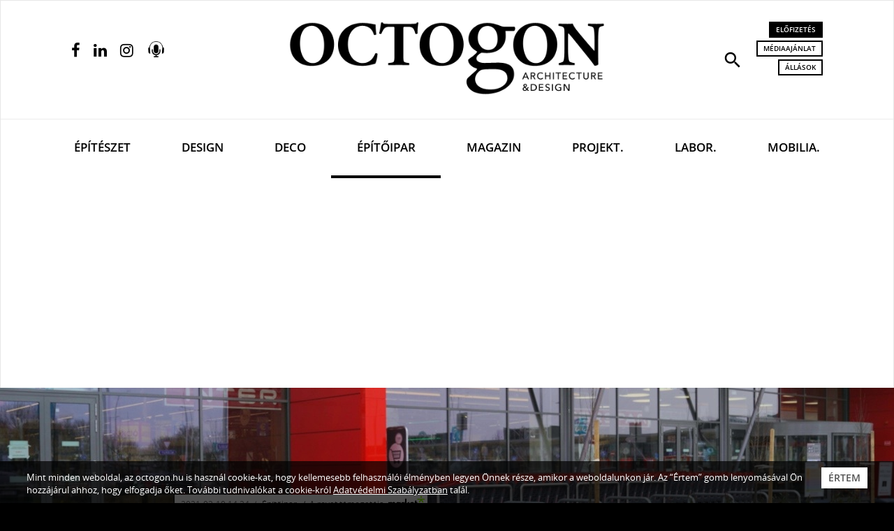

--- FILE ---
content_type: text/html; charset=UTF-8
request_url: https://www.octogon.hu/epitoipar/megnyitja-kapuit-a-kaposvari-bevasarlokozpont/
body_size: 59209
content:
<!DOCTYPE html>
<html lang="hu">
<head><meta charset="utf-8">
<meta http-equiv="X-UA-Compatible" content="IE=edge">
<meta name="viewport" content="width=device-width, initial-scale=1, user-scalable=no">

<title>Kilenc hónap alatt készült el a kaposvári bevásárlóközpont</title>

<meta name="description" content="Megnyitja kapuit a kaposvári bevásárlóközpont">
<meta name="keywords" content="interspar, Market Építő Zrt., építészet, beruházás, Kaposvár, octogon" />
<link rel="canonical" href="https://www.octogon.hu/epitoipar/megnyitja-kapuit-a-kaposvari-bevasarlokozpont/">

<!-- Facebook & Pinterest opengraph meta -->
<meta property="fb:app_id" content="2198530883723428">
<meta property="og:title" content="Kilenc hónap alatt készült el a kaposvári bevásárlóközpont">
<meta property="og:url" content="https://www.octogon.hu/epitoipar/megnyitja-kapuit-a-kaposvari-bevasarlokozpont/">
<meta property="og:site_name" content="Octogon">
<meta property="og:type" content="article">
<meta property="og:image" content="https://www.octogon.hu/files/29/mp205912-2.jpeg">
<meta property="og:description" content="Megnyitja kapuit a kaposvári bevásárlóközpont">

<!-- Twitter meta -->
<meta name="twitter:card" content="summary">
<meta name="twitter:site" content="@octogon">
<meta name="twitter:title" content="Kilenc hónap alatt készült el a kaposvári bevásárlóközpont">
<meta name="twitter:image" content="https://www.octogon.hu/files/29/mp205912-2.jpeg">
<meta name="twitter:description" content="Megnyitja kapuit a kaposvári bevásárlóközpont">

<!-- Fav and touch icons -->
<link rel="shortcut icon" href="/theme-20221/img/ico/favicon.ico" type="image/x-icon">
<link rel="icon" href="/theme-20221/img/ico/favicon.ico" type="image/x-icon">
<link rel="apple-touch-icon" sizes="57x57" href="/theme-20221/img/ico/apple-icon-57x57.png">
<link rel="apple-touch-icon" sizes="60x60" href="/theme-20221/img/ico/apple-icon-60x60.png">
<link rel="apple-touch-icon" sizes="72x72" href="/theme-20221/img/ico/apple-icon-72x72.png">
<link rel="apple-touch-icon" sizes="76x76" href="/theme-20221/img/ico/apple-icon-76x76.png">
<link rel="apple-touch-icon" sizes="114x114" href="/theme-20221/img/ico/apple-icon-114x114.png">
<link rel="apple-touch-icon" sizes="120x120" href="/theme-20221/img/ico/apple-icon-120x120.png">
<link rel="apple-touch-icon" sizes="144x144" href="/theme-20221/img/ico/apple-icon-144x144.png">
<link rel="apple-touch-icon" sizes="152x152" href="/theme-20221/img/ico/apple-icon-152x152.png">
<link rel="apple-touch-icon" sizes="180x180" href="/theme-20221/img/ico/apple-icon-180x180.png">
<link rel="icon" type="image/png" sizes="192x192"  href="/theme-20221/img/ico/android-icon-192x192.png">
<link rel="icon" type="image/png" sizes="32x32" href="/theme-20221/img/ico/favicon-32x32.png">
<link rel="icon" type="image/png" sizes="96x96" href="/theme-20221/img/ico/favicon-96x96.png">
<link rel="icon" type="image/png" sizes="16x16" href="/theme-20221/img/ico/favicon-16x16.png">
<link rel="manifest" href="/theme-20221/img/ico/manifest.json">
<meta name="msapplication-TileImage" content="img/ico/ms-icon-144x144.png">
<meta name="msapplication-config" content="img/ico/browserconfig.xml">
<meta name="msapplication-navbutton-color" content="#ffffff">
<meta name="msapplication-TileColor" content="#ffffff">
<meta name="theme-color" content="#ffffff">

<!-- robots -->
<meta name="robots" content="index,follow" />

<!-- For iOS -->
<meta name="application-name" content="Octogon">
<meta name="apple-mobile-web-app-capable" content="yes">
<meta name="apple-mobile-web-app-status-bar-style" content="black-translucent">

<!-- Bootstrap 3.3.7 styles -->
<link rel="stylesheet" type="text/css" href="/theme-20221/css/bootstrap.min.css" media="all">

<!-- Plugin styles -->
<link rel="stylesheet" type="text/css" href="/theme-20221/css/plugins-pack.min.css" media="all">
<link rel="stylesheet" type="text/css" href="/theme-20221/js/jquery/jssocials-1.0.0/jssocials.css?v1.0" media="all">
<link rel="stylesheet" type="text/css" href="/theme-20221/js/jquery/jssocials-1.0.0/jssocials-theme-flat.css?v1.0" media="all">
<link rel="stylesheet" type="text/css" href="https://fonts.googleapis.com/icon?family=Material+Icons" media="all">
<link rel="stylesheet" type="text/css" href="/theme-20221/slick/slick.css"/>
<!-- <link rel="stylesheet" type="text/css" href="/theme-20221/slick/slick-theme.css"/> -->

<!-- Master styles -->
<link rel="stylesheet" type="text/css" href="/theme-20221/css/style.css?update=363" media="all">

<!-- Core JS -->
<script type="text/javascript" src="/theme-20221/js/jquery/jquery-3.2.1.min.js"></script>

<!-- HTML5 shim and Respond.js for IE8 support of HTML5 elements and media queries -->
<!--[if lt IE 9]>
    <script type="text/javascript" src="https://oss.maxcdn.com/html5shiv/3.7.2/html5shiv.min.js"></script>
    <script type="text/javascript" src="https://oss.maxcdn.com/respond/1.4.2/respond.min.js"></script>
<![endif]-->

<!-- Recaptcha -->
<script src="https://www.google.com/recaptcha/api.js?hl=hu" async defer></script>
<!-- Google Maps -->
<script src="https://maps.googleapis.com/maps/api/js?key=AIzaSyAKHJgHiBclR1jFd6_5vwIJS8IbvK82uLc" async defer></script>

<script async src="https://pagead2.googlesyndication.com/pagead/js/adsbygoogle.js?client=ca-pub-4991462272830374"
     crossorigin="anonymous"></script>


<script type="text/JavaScript">
<!--
var site={
protocol: 'https://',
host: 'www.octogon.hu',
url: '/epitoipar/megnyitja-kapuit-a-kaposvari-bevasarlokozpont/',
base_url: '/',
base_script_url: '/',
theme: 'theme-20221',
theme_url: '/theme-20221/',
page: 'epitoipar',
subpage: '',
floatpage: '',
contentpage: '',
default_page: 'fooldal',
device_type: 'computer',
v: '',
view: '',
lang: 'hu',
};
-->
</script>
<!-- <script async src="//pagead2.googlesyndication.com/pagead/js/adsbygoogle.js"></script>
<script>
  (adsbygoogle = window.adsbygoogle || []).push({
    google_ad_client: "ca-pub-7328092675585652",
    enable_page_level_ads: true
  });
</script> -->

<!-- Hotjar Tracking Code for https://www.octogon.hu/ -->
<script>
    (function(h,o,t,j,a,r){
        h.hj=h.hj||function(){(h.hj.q=h.hj.q||[]).push(arguments)};
        h._hjSettings={hjid:1180865,hjsv:6};
        a=o.getElementsByTagName('head')[0];
        r=o.createElement('script');r.async=1;
        r.src=t+h._hjSettings.hjid+j+h._hjSettings.hjsv;
        a.appendChild(r);
    })(window,document,'https://static.hotjar.com/c/hotjar-','.js?sv=');
</script>


<!-- Google Tag Manager -->
<script>(function(w,d,s,l,i){w[l]=w[l]||[];w[l].push({'gtm.start':
new Date().getTime(),event:'gtm.js'});var f=d.getElementsByTagName(s)[0],
j=d.createElement(s),dl=l!='dataLayer'?'&l='+l:'';j.async=true;j.src=
'https://www.googletagmanager.com/gtm.js?id='+i+dl;f.parentNode.insertBefore(j,f);
})(window,document,'script','dataLayer','GTM-T9RX5QH');</script>
<!-- End Google Tag Manager -->


<script async src="https://pagead2.googlesyndication.com/pagead/js/adsbygoogle.js"></script>
<script>
  (adsbygoogle = window.adsbygoogle || []).push({
    google_ad_client: "ca-pub-4000163356065156",
    enable_page_level_ads: true
  });
</script>

</head>
    <body class="page-epitoipar contenturl">
    
<!-- Google Tag Manager (noscript) -->
<noscript><iframe src="https://www.googletagmanager.com/ns.html?id=GTM-T9RX5QH"
height="0" width="0" style="display:none;visibility:hidden"></iframe></noscript>
<!-- End Google Tag Manager (noscript) -->




        <!-- HEADER
        ================================================================ -->
        <!-- navbar search -->
        <div id="navbar-search" class="navbar-search bg-black text-white collapse">
            <div class="container">
                <form action="/kereses/" method="get">
                    <div class="row half-gutter xsResponse">
                        <div class="col-lg-7 equalheight">
                            <input type="text" id="keyword" name="s" class="form-control input-lg input-transparent" placeholder="Keresett kifejezés..." autocomplete="off" value="">
                        </div>
                        <div class="col-lg-2 equalheight text-center">
                            <div class="checkbox text-sm">
                                <label>
                                    <input type="checkbox" id="type" name="l" value="1"> <span>Lapszámok között</span>
                                </label>
                            </div>
                        </div>
                        <div class="col-lg-2 equalheight">
                            <button type="submit" class="btn btn-thick-white btn-block">Keresés</button>
                        </div>
                        <div class="col-lg-1 equalheight text-right">
                            <button type="button" class="search-close tip-h-b" title="Bezár"><span class="material-icons md-30">close</span></button>
                        </div>
                    </div>
                </form>
            </div>
        </div>
        
        <!-- site head in desktop view
             navbar default -->
        <nav class="navbar navbar-default mega-menu hidden-xs"> 
            <div class="navbar-top">
                <div class="container">
                    <div class="row half-gutter">
                        <div class="col-lg-3">
                            <ul class="service-menu-left social-top list-inline">                                    <li><a href="https://www.facebook.com/octogonmagazin" target="_blank" class="tip-h" title="Facebook oldalunk"><i class="fa fa-facebook"></i></a></li>
                                    <li><a href="https://www.linkedin.com/company/octogon-architecture&design-magazine" target="_blank" class="tip-h" title="Linkedin oldalunk"><i class="fa fa-linkedin"></i></a></li>
                                    <li><a href="https://www.instagram.com/octogon_magazine/" target="_blank" class="tip-h" title="Instagram oldalunk"><i class="fa fa-instagram"></i></a></li>
                                    <li><a href="/podcast" class="tip-h podcast-opener" title="Podcast">
                                        <img src="/theme-20221/images/podcast-64.png" alt=""></a>
                                    </li></ul>
                        </div>
                        <div class="col-lg-6 text-center">
                            <a class="navbar-brand pv30" href="/">
                                <img src="/theme-20221/img/logo.png" class="logo img-responsive" alt="Octogon">
                            </a>
                        </div>
                        <div class="col-lg-3 text-right">
                            <ul class="service-menu-right list-inline">
                                <li><a href="#navbar-search" class="tip-h" title="Keresés" role="button" data-toggle="collapse" aria-expanded="false" aria-controls="navbar-search"><i class="material-icons md-30">search</i></a></li>
                                <li>
                                    <a href="/megrendeles/" class="btn btn-black btn-xs">Előfizetés</a><br>
                                    <a href="/mediaajanlat/" class="btn btn-thin-black btn-xs" title="Médiaajánlat">Médiaajánlat</a><br>
                                    <a href="/allasok/" class="btn btn-thin-black btn-xs" title="Állások a szektorban">Állások</a><br>
                                                                    </li>
                            </ul>
                        </div>
                    </div>
                </div>
            </div>
            <div class="navbar-bottom">
                <div class="container">
                    <div class="navbar-header">
                        <button type="button" class="navbar-toggle collapsed" data-toggle="collapse" data-target="#navbar" aria-expanded="false" aria-controls="navbar">
                            <span class="sr-only">Navigáció</span>
                            <span class="icon-bar"></span>
                            <span class="icon-bar"></span>
                            <span class="icon-bar"></span>
                        </button>
                        <a class="navbar-brand-mobile" href="/">
                            <!-- <img src="/theme-20221/img/logo-mobile.png" class="logo-mobile img-responsive visible-xs" alt="Octogon"> -->
                        </a>
                    </div>
                    <div id="navbar" class="navbar-collapse collapse">
                        
                        <ul class="nav navbar-nav nav-justified">
                        <li ><a href="/epiteszet/" >Építészet</a></li><li ><a href="/design/" >Design</a></li><li ><a href="/deco/" class=" text-deco font-deco">Deco</a></li><li class=" active"><a href="/epitoipar/" >Építőipar</a></li><li ><a href="/magazin/" >Magazin</a></li><li ><a href="/projektek/" >Projekt.</a></li><li ><a href="/labor/" >Labor.</a></li><li ><a href="/mobiliak/" >Mobilia.</a></li></ul> 
                        
                    </div>
                </div>
            </div>
        </nav>
        
        <!-- sticky navbar / mobile navbar -->
        <nav class="navbar navbar-inverse navbar-fixed-top">
            <div class="container">
                <div class="row half-gutter">
                    <div class="col-lg-3 col-xs-2 left-col">
                        <ul class="service-menu-left list-inline">
                            <li><a href="#menu" class="tip-h-r" title="Navigáció" data-toggle="modal" data-target="#menu"><i class="material-icons md-28">menu</i></a></li>
                        </ul>
                    </div>
                    <div class="col-lg-6 col-xs-5 text-center inner-col">
                        <a class="navbar-brand" href="/">
                            <img src="/theme-20221/img/logo-w.png" class="logo img-responsive" alt="Octogon">
                        </a>
                    </div>
                    <div class="col-lg-3 col-xs-5 text-right right-col">
                        <ul class="service-menu-right list-inline">
                            <li><a href="#navbar-search" class="tip-h-l" title="Keresés" role="button" data-toggle="collapse" aria-expanded="false" aria-controls="navbar-search"><i class="material-icons md-26">search</i></a></li>
                            <li><a href="/podcast" class="tip-h-l podcast-opener" title="Podcast"><img src="/theme-20221/images/podcast-64-color.png"></a></li>
                            <li><a href="/megrendeles/" class="tip-h-l" title="Előfizetés"><i class="fa fa-shopping-bag"></i></a></li>
                            <li><a href="/palyazatok/" class="tip-h-l" title="Pályázatok"><i class="fa fa-user-md"></i></a></li>
                        </ul>
                    </div>
                </div>
            </div>
        </nav>
                
        <!-- MAIN
        ================================================================ -->
        <section class="page-header-section bg-black text-white " style="background-image: url(/files/29/mp205912-2.jpeg);"><div class="container-half">

        <div class="page-header-caption"><ul class="page-meta list-inline"><li class="publish-date">2021-03-10 14:24</li>
                        <li class="category"><a href="/epitoipar/">Építőipar</a></li>&nbsp;<span
					class="page_header_label_rtam donlyi"
					style="color: #303030">/&nbsp; A rovat támogatója:</span> <a 
					href="http://www.market.hu/" target="_blank"><img 
					src="/files/13/market-logo.svg"
					class="page_header_label_logo"
					style="height: 20px;vertical-align: bottom;"></a></ul><h1 class="page-title text-uppercase">
                <a href="/epitoipar/megnyitja-kapuit-a-kaposvari-bevasarlokozpont/"><span class="highlight">Kilenc hónap alatt készült el a kaposvári bevásárlóközpont</span></a>            </h1>
        </div>
        
        
    </div>
</section><section class="breadcrumb-section bg-white hidden-xs" id="cnav">
            <div class="container-half">
                <ol class="breadcrumb"><li><a href="/">Főoldal</a></li><li><a href="/epitoipar/">Építőipar</a></li><li class="active">Kilenc hónap alatt készült el a kaposvári bevásárlóközpont</li></ol>
            </div>
        </section><section class="page-content-section bg-white pv30">
	<div class="container-half">
		<div class="asside-left"></div>
		<div class="asside-right"></div>
		<div class="article-content article-4699 popup-gallery clearfix" data-foto=""> 
			<h3 class="article-subtitle emptyhide strong"><p>A központ a Market Építő Zrt. kivitelezésében valósult meg, a vállalat mindössze kilenc hónap alatt készült el a projekttel. </p>
</h3><ul class="article-meta  list-inline text-sm mb30"><li><i class="fa fa-pencil"></i> Szöveg: <strong><a href="/kereses/szerzo/Octogon">Octogon</a></strong></li><li><i class="fa fa-clock-o"></i> Olvasási idő: <strong class="reading-time">&hellip;</strong></li></ul><div class="javaslathelybox cikkben "><div class="" align="center"><div class="jtitle">Hirdetés</div><a href="https://www.octogon.hu/labor/megjelent-az-elso-octogon-labor-kiadvany/?utm_source=article&utm_medium=octogon&utm_campaign=2025_11_20_labor_banner_roadblock" target="_blank"><img class="javaslatkep" src="/files/81/fizess_elo_banner_780x250__2025_december9.jpeg" alt="" style=";max-width: 100%;"></a><style>
.javaslathelybox .jtitle {display: inline;}
</style><img class="noresize" style="position:absolute" src="http://www.octogon.hu/link/view/octogon/recommends:1263/" width="1" height="1"></div></div><h4>Március 11-én nyílik a somogyi megyeszékhely legújabb kereskedelmi egysége, az <strong>S-PARK Kaposvár Bevásárlópark</strong>. A jelenleg érvényben lévő járványügyi korlátozások értelmében az S-PARK azon üzletei nyitnak meg, amelyek a lakosság alapellátásához szükségesek, így a 6600 négyzetméteres <strong>INTERSPAR</strong> és a közel 600 négyzetméteres <strong>DM drogéria</strong>, valamint az <strong>Ofotért</strong> csütörtöktől biztosítja a vásárlás lehetőségét.</h4>

<p><img alt="" src="/files/29/mp107034_-002-.jpeg" style="width: 900px; height: 601px;" /></p>

<p>Az S-PARK az 563 ingyenes parkolójának és elhelyezkedésének köszönhetően könnyen megközelíthető. Amint a járványügyi előírások megengedik, az S-PARK egésze egységesen megnyit. A bevásárlópark 11 000 négyzetméteren elterülő üzleteinek kínálata és szolgáltatásai mind hozzájárulnak Kaposvár és vonzáskörzetének minőségi kiszolgálásához.</p>

<p><strong>Rekordidő alatt készült el a bevásárlóközpont</strong></p>

<p>A tulajdonos és üzemeltető SES Magyarország a SPAR Magyarországgal közös fejlesztésében létrejövő bevásárlóparkját rekordidőnek számító 9 hónap alatt a Market Építő Zrt. kivitelezte. Az építkezést és üzletkivitelezések volumenét is magában foglaló, 11 milliárd értékű bevásárlópark több mint 180 munkavállalónak ad munkalehetőséget Kaposváron.</p>

<p>A beruházás Kaposvár keleti városrészén, a 61-es főút Dombóvár felé vezető szakaszán, egy 50 000 négyzetméteres telken valósult meg. Az építkezés 2020 márciusában kezdődött és decemberben fejeződött be; januártól március elejéig pedig az üzletbelsők kialakítása zajlott. </p>

<p><img alt="" src="/files/29/s-park1.jpeg" style="width: 1000px; height: 750px;" /></p>

<p><strong>Többféle üzlet és szolgáltatás áll majd a vásárlók rendelkezésére</strong></p>

<p>Az összesen több mint 11 000 négyzetméter hasznos alapterületű központ megvalósítása két részből állt: létrejött egy INTERSPAR-t is magába foglaló épület közel 6 600 négyzetméteren, modern eladótérrel és az üzemi területekkel; emellett egy vele szoros kapcsolatban álló, másik szakáruházi épületben számos üzletből álló kereskedelmi egység várja majd a vásárlókat közel 4 400 négyzetméteren.<br />
Az üzletterek külső-belső kialakítása, a felületek és burkolatok a SPAR új standardja szerint készültek. Az árkád felőli homlokzati szakaszon végigfut az úgynevezett „mall utca”, amihez az információs pult, a pénztár felügyelet és az INTERSPAR to Govendéglátóegysége kapcsolódik. </p>

<blockquote>
<p>Az S-PARK koncepciójának és tervének kialakítása során a külső design mellett fontos szempont volt a környezettudatosság, ami már a tervezés során is nagy hangsúlyt kapott: a fa tetőpanelek, az energiatakarékos LED-technológia tudatos használata, valamint az elektromos autótöltők telepítése mellett az INTERSPAR áruházban környezetkímélő hűtő-fűtőrendszer, valamint ózonbarát, hulladékhőt is hasznosítani képes szén-dioxidos hűtőközegű hőszivattyús rendszer került beépíté</p>
</blockquote>

<p>A külső tereprendezés során 22.000 m² utat aszfaltoztak le és ugyanennyi térkőburkolatot helyeztek el, illetve 15.000 m²-en gyepesített zöldterületet hoztak létre. Az L alakú épületrész középső szabad területén valósul meg tavasz végén egy pihenőpark, melynek részeként elsőként egy modern játszótér jön létre. A mintegy 20 ezer terméket kínáló hipermarketben az aktuális, valódi vásárlói élményt szem előtt tartó SPAR enteriőr koncepció szerint alakították ki az eladóteret.</p>

<p><strong>Számos kihívással néztek szembe a kivitelezők</strong></p>

<p>A projekt megvalósítása szinte teljes mértékben a koronavírus-járvány időszakára esett, így az élőmunkát igénylő feladatok szigorú szabályozások és a higiéniai előírások maximális betartása mellett zajlottak. A beruházást a Market nagyon szűk határidővel, mindössze 9 hónap alatt valósította meg: a helyszínen március közepén kezdődtek meg a munkálatok, december közepén pedig átadták az elkészült projektet. Az építkezésen naponta átlagosan mintegy 180-an dolgoztak, a projekt tetőzésekor a maximális napi létszám pedig 280 dolgozó volt.</p>

<p>A munkavégzés során kiemelt figyelmet fordítottak arra is, hogy a terület egyik része egy lakóövezethez csatlakozik, a másik fele pedig forgalmas útszakaszhoz, csomóponthoz – mindkét igénynek meg kellett felelni.</p>

<p>„Lehetetlennek tűnő véghatáridő és Markethez méltó, magas színvonalú kivitelezés – ezeket emelném ki a projekttel kapcsolatban – mondta <strong>Gellért Bálint</strong> építésvezető. – Az épületek kapcsán az alvállalkozók motiválása, és ezáltal a jó kapcsolat kialakítása, miatt tudtunk gyorsan a változásokból előnyt kovácsolni. Amire igazán büszkék lehetünk, hogy kilenc hónap megfeszített munka után, bő két héttel a szerződéses határidő előtt, kiváló minőségben sikerült a projektet megvalósítani.” A <strong>Market Építő Zrt.</strong> legutóbb 2017 első negyedévében adott át <strong>INTERSPAR hipermarketet Érden.</strong> A kaposvári hipermarket műszaki átadás-átvétele 2020 decemberében megtörtént, és ezzel megoldódott a forgalmas csomópont évtizedes problémája is, így a városban ezt a területet egyaránt sikerült rehabilitálni. </p>

<p><strong>A kaposvári lett a 35. INTERSPAR az országban</strong></p>

<p>A SPAR Csoporthoz tartozó SES ismét egy fontos mérföldkőhöz érkezett el az S-PARK megvalósításával: az S-PARK Kaposvárral az SES portfoliója hat országban 30-ra nőtt. „A bevásárlópark üzemeltetése természetesen a legmagasabb szintű biztonsági és higiéniai intézkedések mellett zajlik. Mindent megteszünk annak érdekében, hogy a látogatók biztonságban érezzék nálunk magukat – mondta Schönhauer Andrea, az SES Magyarország ügyvezető igazgatója és hozzátette: A bérbeadás során a minőségi áruválasztékra és szolgáltatásokra törekedtünk.”</p>

<p>Az S-PARK várhatóan legnagyobb vonzereje a város első INTERSPAR áruháza és egy új típusú vendégtérrel rendelkező INTERSPAR to Go lesznek. „A magyar vásárlóközönség megkedvelte az INTERSPAR formátumot az utóbbi évtizedekben. Ezt mi sem bizonyítja jobban, mint hogy az első, Győrben épített hipermarket egységünk 1995-ös megnyitása után 2021-ben már a 35. INTERSPAR-t állíthatjuk a vevőink szolgálatába. Hipermarketünk mintegy 20 ezerféle árucikket forgalmaz, és olyan többletszolgáltatásokkal fogadja a vásárlókat, mint a helyben készített ételeket kínáló INTERSPAR to Go, a látványpékség, vagy az önkiszolgáló kasszák” – mondta Heiszler Gabriella, a SPAR Magyarország Kereskedelmi Kft. ügyvezető igazgatója.</p>
</div>
			
		<hr>
							
		<div class="social-block row">
			<div class="col-lg-4 col-xs-12">
								<iframe src="https://www.facebook.com/plugins/like.php?href=https%3A%2F%2Fwww.octogon.hu%2Fepitoipar%2Fmegnyitja-kapuit-a-kaposvari-bevasarlokozpont%2F&width=260&layout=standard&action=like&size=large&share=false&height=35&appId=2198530883723428" width="260" height="35" style="border:none;overflow:hidden" scrolling="no" frameborder="0" allowTransparency="true" allow="encrypted-media"></iframe>
			</div>
			<div class="col-lg-8 col-xs-12">
				<div id="share" class="share pull-right" data-title="Megosztás:">
					<!-- js generated -->
				</div>
			</div>
		</div>   
		<hr>
		<ul class="article-tags text-sm list-inline"><i class="fa fa-tag"></i><li><a href="/cimkek/interspar/">interspar</a>,</li><li><a href="/cimkek/market+%C3%A9p%C3%ADt%C5%91+zrt./">Market Építő Zrt.</a>,</li><li><a href="/cimkek/%C3%A9p%C3%ADt%C3%A9szet/">építészet</a>,</li><li><a href="/cimkek/beruh%C3%A1z%C3%A1s/">beruházás</a>,</li><li><a href="/cimkek/kaposv%C3%A1r/">Kaposvár</a>,</li><li><a href="/cimkek/octogon/">octogon</a>,</li></ul><p><br/>Ha tetszett a cikk, és szeretnél előfizetni magazinunkra, <a href="/megrendeles/"><u>itt teheted meg</u></a>.</p>				
	</div>
</section>
<div class="javaslathelybox above-related-articles "><span class="jtitle">Hirdetés</span><div class=""><a href="https://www.octogon.hu/megrendeles/?utm_source=article&utm_medium=octogon&utm_campaign=2025_10_13_subscription_banner" target="_blank"><img class="javaslatkep" src="/files/80/fizess_elo_780x250_octogon_2.jpeg" alt="" style=";max-width: 100%;"></a><style>
.javaslathelybox .jtitle {display: inline;}
</style><img class="noresize" style="position:absolute" src="http://www.octogon.hu/link/view/octogon/recommends:1259/" width="1" height="1"></div></div><section id="kapcsoldo" class="article-list theme-3 bg-white pv40">
	<div class="container">
		<h2 class="section-title text-center text-uppercase mb50">
			<a href="/cimkek/interspar,market+%c3%89p%c3%adt%c5%91+zrt./" >Kapcsolódó cikkek</a>
		</h2>
		<div id="article-list-carousel-01" class="article-list-carousel owl-carousel owl-theme"><div class="item">
				<div class="article-list-item">
					<div class="article-list-item-img">
						<a href="/epitoipar/elerte-legmagasabb-pontjat-a-durer-park-masodik-irodahaza/">
							<img src="/files/65/market_e-pi-to-_zrt._du-rer_park_bokre-tau-nnepse-g3-800x.jpeg" class="img-responsive" alt="Elérte legmagasabb pontját a Dürer Park második irodaháza">
						</a>
					</div>
					<div class="article-list-item-data">
						<ul class="article-list-item-meta list-inline">
							<li class="publish-date">2023-07-14 14:15</li>
							<li class="category"><a href="/epitoipar/">Építőipar</a></li>
						</ul>
						<h2 class="article-list-item-title text-uppercase">
							<a href="/epitoipar/elerte-legmagasabb-pontjat-a-durer-park-masodik-irodahaza/"><span class="highlight">Elérte legmagasabb pontját a Dürer Park második irodaháza</span></a>
						</h2>
						<div class="article-list-item-lead"></div>
						<!-- <ul class="article-list-item-counters list-inline">
							<li><i class="fa fa-thumbs-up"></i> 25 <span class="hidden-xs">kedvelés</span></li>
							<li><i class="fa fa-share-alt"></i> 5 <span class="hidden-xs">megosztás</span></li>
							<li><i class="fa fa-comment"></i> 18 <span class="hidden-xs">hozzászólás</span></li>
						</ul> -->
					</div>
				</div>
			</div><div class="item">
				<div class="article-list-item">
					<div class="article-list-item-img">
						<a href="/epiteszet/ujabb-merfoldko-a-budaparton/">
							<img src="/files/62/brl_la-tva-nyterv-800x.jpeg" class="img-responsive" alt="Újabb mérföldkő a BudaParton">
						</a>
					</div>
					<div class="article-list-item-data">
						<ul class="article-list-item-meta list-inline">
							<li class="publish-date">2023-05-08 14:00</li>
							<li class="category"><a href="/epiteszet/">Építészet</a></li>
						</ul>
						<h2 class="article-list-item-title text-uppercase">
							<a href="/epiteszet/ujabb-merfoldko-a-budaparton/"><span class="highlight">Újabb mérföldkő a BudaParton</span></a>
						</h2>
						<div class="article-list-item-lead"><p>Egyszerre két lakóépület lett szerkezetkész – BRG és a BRL elnevezésű lakóépületek együttesen 320 lakással gazdagítják a városrészt.</p>
</div>
						<!-- <ul class="article-list-item-counters list-inline">
							<li><i class="fa fa-thumbs-up"></i> 25 <span class="hidden-xs">kedvelés</span></li>
							<li><i class="fa fa-share-alt"></i> 5 <span class="hidden-xs">megosztás</span></li>
							<li><i class="fa fa-comment"></i> 18 <span class="hidden-xs">hozzászólás</span></li>
						</ul> -->
					</div>
				</div>
			</div><div class="item">
				<div class="article-list-item">
					<div class="article-list-item-img">
						<a href="/epiteszet/celegyenesben-a-bem-projekt/">
							<img src="/files/61/bem_metszet_a-800x.jpeg" class="img-responsive" alt="Célegyenesben a BEM Projekt">
						</a>
					</div>
					<div class="article-list-item-data">
						<ul class="article-list-item-meta list-inline">
							<li class="publish-date">2023-04-17 12:00</li>
							<li class="category"><a href="/epiteszet/">Építészet</a></li>
						</ul>
						<h2 class="article-list-item-title text-uppercase">
							<a href="/epiteszet/celegyenesben-a-bem-projekt/"><span class="highlight">Célegyenesben a BEM Projekt</span></a>
						</h2>
						<div class="article-list-item-lead"><p>Elérte legmagasabb pontját a Bem József téri iroda- és hotelépület szerkezete.</p>
</div>
						<!-- <ul class="article-list-item-counters list-inline">
							<li><i class="fa fa-thumbs-up"></i> 25 <span class="hidden-xs">kedvelés</span></li>
							<li><i class="fa fa-share-alt"></i> 5 <span class="hidden-xs">megosztás</span></li>
							<li><i class="fa fa-comment"></i> 18 <span class="hidden-xs">hozzászólás</span></li>
						</ul> -->
					</div>
				</div>
			</div>		</div>
	</div>
</section><section id="ad_leaderboard_1" class="leaderborad bg-white pv30">
            <div class="container">
                <div class="center-grid text-center">
                    <span class="jtitle">Hirdetés</span>
                    
                    <!-- banner here -->
                                        
                </div>
            </div>
        </section>        
        
        
        
        <!-- FOOTER
        ================================================================ -->
                        <section class="page-content-section bg-white pv30"><div class="container">
                    <div class="bottomHighlightMenu pv30">
                        <!-- <a class="highlight1" href="/allasok/">Állások a szektorban</a> -->
                        <a class="highlight1" href="/mome-x-be-light/">MOME x Be light</a>
                    </div>
                </div></section>
                            <footer class="bg-black text-white pv40 mb50">
                <div class="container">
                    <div class="footer-top">
                        <div class="row">
                            <div class="col-lg-4 col-sm-5 col-xs-12 left-col">
                                <img src="/theme-20221/img/logo-w.png" class="footer-logo img-responsive" alt="Octogon">
                                <ul class="footer-company text-sm list-unstyled mb30">
                                    <li><strong>Vertigo Publishing Kft.</strong></li>
                                    <li><a href="https://goo.gl/maps/zXvmnA4rsdr" target="_blank">1025 Budapest, Szépvölgyi út 146.</a></li>
                                    <!-- <li><a href="tel:+3613360728" target="_blank">+36 1 / 336 0728</a></li> -->
                                    <li><a href="mailto:info@octogon.hu" target="_blank">info@octogon.hu</a></li>
                                </ul>
                                 <ul class="footer-social list-inline">
                                    <li><a href="https://www.facebook.com/octogonmagazin" target="_blank" class="tip-h" title="Facebook oldalunk"><i class="fa fa-facebook"></i></a></li>
                                    <li><a href="https://www.linkedin.com/company/octogon-architecture&design-magazine" target="_blank" class="tip-h" title="Linkedin oldalunk"><i class="fa fa-linkedin"></i></a></li>
                                    <li><a href="https://www.instagram.com/octogon_magazine/" target="_blank" class="tip-h" title="Instagram oldalunk"><i class="fa fa-instagram"></i></a></li>
                                    <li><a href="/esemenyek/grid/#cnav" class="tip-h calendar-opener" title="Eseménynaptár"><span class="d">19</span><span class="t">eseménynaptár</span><svg version="1.1" id="" xmlns="http://www.w3.org/2000/svg" xmlns:xlink="http://www.w3.org/1999/xlink" x="0px" y="0px"
     width="40px" height="40px" viewBox="357 33 726.001 726.001" enable-background="new 357 33 726.001 726.001"
     xml:space="preserve"><title></title>
    <g id="Christmas_Date"><g>
        <path fill="#000000" d="M1017,99h-82.5c-9.107,0-16.5,7.392-16.5,16.5V198c0.066,18.216-14.651,33.065-32.867,33.132
            c-18.217,0.065-33.066-14.652-33.133-32.868c-0.065-14.091,8.812-26.631,22.11-31.284c6.534-2.376,10.89-8.547,10.89-15.51V49.5
            c0-9.108-7.392-16.5-16.5-16.5c-9.107,0-16.5,7.392-16.5,16.5V99H604.5c-9.107,0-16.5,7.392-16.5,16.5V198
            c0.066,18.216-14.651,33.065-32.867,33.132c-18.217,0.065-33.066-14.652-33.133-32.868c-0.065-14.091,8.812-26.631,22.11-31.284
            c6.534-2.376,10.89-8.547,10.89-15.51V49.5c0-9.108-7.392-16.5-16.5-16.5c-9.107,0-16.5,7.392-16.5,16.5V99h-99
            c-36.465,0-66,29.535-66,66v528c0,36.465,29.535,66,66,66h471.57c8.778,0.065,17.193-3.399,23.43-9.57L1073.43,594
            c6.171-6.237,9.636-14.652,9.569-23.431V165C1083,128.535,1053.466,99,1017,99z M423,693V297h594v260.039l-3.959,3.961H951
            c-36.465,0-66,29.534-66,66v62.039L881.041,693H423z"/>
    </g></g></svg></a></li>
                                    <li><a href="/podcast" class="tip-h podcast-opener" title="Podcast"><img src="/theme-20221/images/podcast-64-color.png"></a></li>
                                </ul>
                            </div>
                            <div class="col-lg-3 col-sm-4 col-xs-12 inner-1-col">
                                <h3 class="footer-col-title text-white">Információk <span class="pull-right visible-xs"><i class="fa fa-angle-down"></i></span></h3>
                                <div class="footer-col-wrapper">
                                    <ul class="footer-links text-sm list-unstyled">
                                        <li><a href="/rolunk/">Rólunk</a></li>
                                        <li><a href="/mediaajanlat/">Médiaajánlat</a></li>
                                        <li><a href="/hirdetesfeladas/">Hirdetésfeladás</a></li>
                                        <li><a href="/megrendeles/">Előfizetés</a></li>
                                        <li><a href="/adatvedelmi-szabalyzat/">Adatvédelmi szabályzat</a></li>
                                        <li><a href="/impresszum/">Impresszum</a></li>
                                        <li><a href="/rss/" target="_blank">RSS</a></li>
                                    </ul>
                                </div>
                            </div>
                            <div class="col-lg-2 col-sm-3 col-xs-12 inner-2-col">
                                <h3 class="footer-col-title text-white">Rovatok <span class="pull-right visible-xs"><i class="fa fa-angle-down"></i></span></h3>
                                <div class="footer-col-wrapper">
                                    <ul class="footer-links text-sm list-unstyled">
                                        <li><a href="/epiteszet/">Építészet</a></li>
                                        <li><a href="/design/">Design</a></li>
                                        <li><a href="/deco/">Deco</a></li>
                                        <li><a href="/epitoipar/">Építőipar</a></li>
                                        <li><a href="/magazin/">Magazin</a></li>
                                                                                <li><a href="/palyazatok/">Pályázatok</a></li>
                                                                                <li><a href="/esemenyek/grid/">Eseménynaptár</a></li>
                                        <li><a href="/allasok/">Állások</a></li>
                                        <li><a href="/mome-x-be-light/">MOME X BE LIGHT!</a></li>
                                    </ul>
                                </div>
                            </div>
                            <div class="col-lg-3 col-xs-12 right-col">
                                <h3 class="footer-col-title text-white">Hírlevél <span class="pull-right visible-xs"><i class="fa fa-angle-down"></i></span></h3>
                                <div class="footer-col-wrapper">
                                    <p class="text-sm">Iratkozz fel hírlevelünkre!</p>
                                    <div class="newsletter-signup">
                                        
                                        
                                        <div class="alert alert-xs alert-danger strong">Hibás vagy hiányos adatok!</div>
                                        <div class="alert alert-xs alert-success strong">Sikeres feliratkozás!</div>
                                        
                                        
                                        <form id="newsletter-signup" action="" method="post">
                                            
                                            <div class="form-group mb20">
                                                <input type="email" name="email" id="email" class="form-control input-sm input-black" placeholder="Email cím..." required>
                                            </div>
                                            <p class="text-sm accept"><input type="hidden" name="accept" value="0" /><input type="checkbox" name="accept" value="1" required /> A Feliratkozás gombra való kattintással elfogadom a Vertigo Publishing Kft. <a href="/adatvedelmi-szabalyzat/" target="_blank">Adatvédelmi szabályzatát</a>.</p><button type="submit" class="btn btn-thick-white btn-sm btn-block btn-tall">Feliratkozás</button>
                                        </form>
                                    </div>
                                </div>
                            </div>
                        </div>
                    </div>
                    <div class="footer-bottom">
                        <div class="row">
                            <div class="col-lg-4 col-xs-12">
                                <p class="copy text-xs text-dark-gray">Az OCTOGON <i>Online</i> kiadója a Vertigo Publishing Kft.<br>&copy; 1998-2026 &middot; Minden jog fenntartva.</p>
                            </div>
                            <div class="col-lg-3 col-xs-12 text-right">
                                <div class="nka-block">
                                    <!-- <p class="text-xs text-dark-gray">Az OCTOGON <i>Online</i> megjelenését a<br>Nemzeti Kulturális Alap támogatja.</p>
                                    <a href="http://www.nka.hu/" target="_blank" class="tip-h" title="Nemzeti Kulturális Alap"><img src="/theme-20221/img/brands/nka/nka-logo-single-inverse-x90.png" alt="Nemzeti Kulturális Alap" height="45"></a> -->
                                </div>
                            </div>
                            <div class="col-lg-5 col-xs-12 text-right">
                                <div class="payment-block">
                                    <p class="text-xs text-dark-gray mb20">Weboldalunkon a biztonságos internetes bankkártyás<br>fizetést a K&amp;H Bank biztosítja.</p>
                                    <a href="https://www.kh.hu/" target="_blank" class="tip-h" title="K&H Bank"><img src="/theme-20221/img/brands/k&h/kh-logo-x60.png" alt="K&H Bank" height="30"></a>
                                    <a href="/megrendeles/" class="tip-h" title="K&amp;H Bank által elfogadott kártya típusok: MasterCard, MasterCard Electronic, Maestro, VISA, VISA Electron, VPay, JCB"><img src="/theme-20221/img/brands/k&h/cards-x30.png" alt="MasterCard, MasterCard Electronic, Maestro, VISA, VISA Electron, VPay, JCB" height="30"></a>
                                </div>
                            </div>
                        </div>
                    </div>
                </div>
            </footer>
                        
        
        
        <!-- MODALS
        ================================================================ -->
        <!-- desktop fixed and mobil menü items -->
        <div id="menu" class="modal modal-fullscreen" tabindex="-1" role="dialog">
            <div class="modal-dialog" role="navigation">
                <div class="modal-content">
                    <div class="modal-header navbar navbar-inverse no-padding" style="margin-top: -1px;">
                        <div class="container">
                            <div class="row half-gutter">
                                <div class="col-lg-3 col-xs-2 left-col">
                                    <ul class="service-menu-left list-inline">
                                        <li><a href="#menu" class="close-modal tip-h-r" data-dismiss="modal" aria-label="Bezár" title="Bezár"><i class="material-icons md-28">close</i></a></li>
                                    </ul>
                                </div>
                                <div class="col-lg-6 col-xs-5 text-center inner-col">
                                    <a class="navbar-brand" href="/">
                                        <img src="/theme-20221/img/logo-w.png" class="logo img-responsive" alt="Octogon">
                                    </a>
                                </div>
                                <div class="col-lg-3 col-xs-5 text-right right-col">
                                    <ul class="service-menu-right list-inline">
                                        <li><a href="#navbar-search" class="tip-h-l" title="Keresés" role="button" data-toggle="collapse" aria-expanded="false" aria-controls="navbar-search"><i class="material-icons md-26">search</i></a></li>
                                        <li><a href="/podcast" class="tip-h-l podcast-opener" title="Podcast"><img src="/theme-20221/images/podcast-64-color.png"></a></li>
                                        <li><a href="/megrendeles/" class="tip-h-l" title="Előfizetés"><i class="fa fa-shopping-bag"></i></a></li>
                                        <li><a href="/palyazatok/" class="tip-h-l" title="Pályázatok"><i class="fa fa-plus-square"></i></a></li>
                                                                            </ul>
                                </div>
                            </div>
                        </div>
                    </div>
                    <div class="modal-body text-white">
                        <div class="container">
                            <div class="row modal-menu">
                                <div class="col-lg-3 col-xs-12">
                                    <h3 class="modal-menu-title">
                                        <a href="/epiteszet/">Építészet</a>
                                    </h3>
                                    <ul class="modal-menu-links list-unstyled"><li><a href="/epiteszet/gyermekrajzok-adtak-az-ihletet-ennek-a-hegykoi-bolcsodenek-a-sziluettjehez/">Gyermekrajzok adták az ihletet ennek a hegykői bölcsődének a sziluettjéhez</a></li><li><a href="/epiteszet/legisztult-es-nyugodt-atmoszferaju-ovoda-egy-tulingerelt-vilagban/">Letisztult és nyugodt atmoszférájú óvoda egy túlingerelt világban</a></li><li><a href="/epiteszet/uzletet-raktarat-es-irodakat-is-rejt-a-hockeylab-uj-epulete/">Üzletet, raktárat és irodákat is rejt a Hockeylab új épülete</a></li></ul>
                                </div><div class="col-lg-3 col-xs-12">
                                    <h3 class="modal-menu-title">
                                        <a href="/design/">Design</a>
                                    </h3>
                                    <ul class="modal-menu-links list-unstyled"><li><a href="/design/tobb-mint-divathet-budapest-nemzetkozi-platformot-epit-a-regio-tervezoinek/">Több mint divathét - Budapest nemzetközi platformot épít a régió tervezőinek</a></li><li><a href="/design/almokat-ultetni-a-casacor-sao-paulo-2025-uj-terei-es-uzenete/">Álmokat ültetni – A CASACOR Sao Paulo 2025 új terei és üzenete</a></li><li><a href="/design/atlagon-feluli-szobameretekkel-varja-vendegeit-a-mamaison-hotel-chain-bridge/">Átlagon felüli szobaméretekkel várja vendégeit a Mamaison Hotel Chain Bridge</a></li></ul>
                                </div><div class="col-lg-3 col-xs-12">
                                    <h3 class="modal-menu-title">
                                        <a href="/deco/">Deco</a>
                                    </h3>
                                    <ul class="modal-menu-links list-unstyled"><li><a href="/deco/jobb-terstruktura-megtalalasa-az-eredeti-reszletek-megmentese-mellett/">Nehéz feladat egy pesti lakásban: a jobb térstruktúra megtalálása az eredeti részletek megmentése mellett </a></li><li><a href="/deco/megnyilt-a-lazy-lion-bar-az-adria-palotaban-x/">Megnyílt a Lazy Lion bár az Adria Palotában (x)</a></li><li><a href="/deco/a-jo-pop-up-bolt-tobbet-nyujt-mint-egy-puszta-installacio/">A jó pop-up bolt többet nyújt, mint egy puszta installáció</a></li></ul>
                                </div><div class="col-lg-3 col-xs-12">
                                    <h3 class="modal-menu-title">
                                        <a href="/epitoipar/">Építőipar</a>
                                    </h3>
                                    <ul class="modal-menu-links list-unstyled"><li><a href="/epitoipar/strategiai-szovetseget-kotott-a-market-es-a-bme-kozos-innovacioval-az-epitoipar-jovojeert-x/">Stratégiai szövetséget kötött a Market és a BME: közös innovációval az építőipar jövőjéért (x)</a></li><li><a href="/epitoipar/termeszet-formalta-high-tech-anyag-kortars-fali-installacio-az-mtk-sportparkban/">Természet formálta high-tech anyag – kortárs fali installáció az MTK Sportparkban</a></li><li><a href="/epitoipar/vezerigazgato-valtas-az-egyik-legnagyobb-magyar-mernokirodanal/">Vezérigazgató-váltás az egyik legnagyobb magyar mérnökirodánál</a></li></ul>
                                </div><div class="col-lg-3 col-xs-12">
                                    <h3 class="modal-menu-title">
                                        <a href="/magazin/">Magazin</a>
                                    </h3>
                                    <ul class="modal-menu-links list-unstyled"><li><a href="/magazin/octogon-magazin-204-lapszam/">204</a></li><li><a href="/magazin/octogon-magazin-203-lapszam/">203</a></li><li><a href="/magazin/octogon-magazin-202-lapszam/">202</a></li></ul>
                                </div><div class="col-lg-3 col-xs-12">
                                    <h3 class="modal-menu-title">
                                        <a href="/projektek/">Projekt.</a>
                                    </h3>
                                    <ul class="modal-menu-links list-unstyled"><li><a href="/projektek/octogon-labor-2025-1/">Octogon Labor 2025/1</a></li><li><a href="/projektek/expo-2025-osaka-melleklet-2025/">Expo 2025 – Osaka melléklet – 2025</a></li><li><a href="/projektek/szocmodern-epuletek-hasznositasa-melleklet-2025/">Szocmodern épületek hasznosítása melléklet – 2025</a></li></ul>
                                </div><div class="col-lg-3 col-xs-12">
                                    <h3 class="modal-menu-title">
                                        <a href="/labor/">Labor.</a>
                                    </h3>
                                    <ul class="modal-menu-links list-unstyled"><li><a href="/labor/gondolatok-a-visual-europe-group-foti-iroda-es-raktartombjerol/">Gondolatok a Visual Europe Group fóti iroda- és raktártömbjéről</a></li><li><a href="/labor/a-tesla-cybertsuck-orr-reszenek-formavilaga-inspiralta-ennek-az-epuletnek-a-homlokzatait/">A Tesla Cybertruck orr-részének formavilága inspirálta ennek az épületnek a homlokzatait</a></li><li><a href="/labor/egy-egyszeru-logikusan-szerkesztett-szep-hid-100-evre-tervezve/">Egy egyszerű, logikusan szerkesztett, szép híd – 100 évre tervezve</a></li></ul>
                                </div><div class="col-lg-3 col-xs-12">
                                    <h3 class="modal-menu-title">
                                        <a href="/mobiliak/">Mobilia.</a>
                                    </h3>
                                    <ul class="modal-menu-links list-unstyled"><li><a href="/mobiliak/cool-trade-hungary-muraspec-mineral/">Cool Trade Hungary | Muraspec, MINERAL</a></li><li><a href="/mobiliak/inku-santa-cruz/">INKU | Santa Cruz</a></li><li><a href="/mobiliak/hephaistos-designers-guild-takarok/">Hephaistos | Designers Guild takarók</a></li></ul>
                                </div><div class="col-lg-3 col-xs-12">
                                    <h3 class="modal-menu-title">
                                        <a href="/palyazatok/">Pályázatok</a>
                                    </h3>
                                    <ul class="modal-menu-links list-unstyled"></ul>
                                </div><div class="col-lg-3 col-xs-12">
                                    <h3 class="modal-menu-title">
                                        <a href="/esemenyek/">Eseménynaptár</a>
                                    </h3>
                                    <ul class="modal-menu-links list-unstyled"><li><a href="/esemenyek/decode-dijpalyazat-2021-2/">DECODE díjpályázat 2021</a></li><li><a href="/esemenyek/decode-dijtargy-tervezesi-palyazat/">DECODE díjtárgy tervezési pályázat</a></li><li><a href="/esemenyek/urban-rendezvous-un-studio/">Urban rendezvous // UN Studio / Galvani Bridge and other works</a></li></ul>
                                </div><div class="col-lg-3 col-xs-12">
                                    <h3 class="modal-menu-title">
                                        <a href="/allasok/">Állások</a>
                                    </h3>
                                    <ul class="modal-menu-links list-unstyled"><li><a href="/allasok/a-hello-wood-bovulo-csapataba-projektepiteszt-keresunk/">A Hello Wood bővülő csapatába projektépítészt keresünk!</a></li><li><a href="/allasok/ertekesito-kollegat-keres-a-prime-home-budapest/">Értékesítő kollégát keres a Prime Home Budapest</a></li><li><a href="/allasok/epiteszt-keres-a-dyer-nemzetkozi-tervezo-iroda/">Építészt keres a Dyer nemzetközi tervező iroda! </a></li></ul>
                                </div><div class="col-lg-3 col-xs-12">
                                    <h3 class="modal-menu-title">
                                        <a href="/mome-x-be-light/">MOME X BE LIGHT</a>
                                    </h3>
                                    <ul class="modal-menu-links list-unstyled"></ul>
                                </div><div class="col-lg-3 col-xs-12">
                                    <h3 class="modal-menu-title">
                                        <a href="/megrendeles/">Előfizetés</a>
                                    </h3>
                                    <ul class="modal-menu-links list-unstyled"></ul>
                                </div><div class="col-lg-3 col-xs-12">
                                    <h3 class="modal-menu-title">
                                        <a href="/impresszum/">Impresszum</a>
                                    </h3>
                                    <ul class="modal-menu-links list-unstyled"></ul>
                                </div>
                            </div>
                        </div>
                    </div>
                </div>
            </div>
        </div>
        
        
        
        <!-- JS
        ================================================================ -->
        <!-- Bootstrap 3.3.7 JS -->
        <script type="text/javascript" src="/theme-20221/js/bootstrap.min.js"></script>
        
        <!-- Plugins JS -->
        <script type="text/javascript" src="/theme-20221/js/plugins-pack.min.js"></script> 
        <script type="text/javascript" src="/theme-20221/js/jquery/jssocials-1.0.0/jssocials.js?v1.0"></script>
        <script type="text/javascript" src="/theme-20221/slick/slick.min.js" type="text/javascript"></script>

        <script type="text/javascript" charset="utf-8" src="//ad.adverticum.net/g3.js"></script>        
        <!-- Master JS -->
            
        <script type="text/javascript" src="/theme-20221/js/scripts.js?update=363" charset="utf-8"></script>
    
    		<style>
		#cookie_accept { position: fixed; z-index: 10000; left: 0; bottom: 0; width: 100%; height: auto; padding: 14px 1% 10px 1%; background-color: rgba(0, 0, 0, 0.7); border-radius: 5px; }
		#cookie_accept .content { position: relative; margin: 0 auto; padding: 0 2%; }
		#cookie_accept .text, #cookie_accept .accept { width: 93%; font-size: 13px; color: #fff; }
		#cookie_accept .accept { float: right; display: inline-block; width: auto; height: 30px; padding: 0 10px; margin: -5px 0 -2px 15px; line-height: 30px; text-align: center; text-transform: uppercase; font-size: 14px; font-weight: 600; background: #fff; border-radius: 5px; color: #555; cursor: pointer; }
		#cookie_accept .close { display: none; float: right; padding: 2px 5px; cursor: pointer; border-radius: 5px; webkit-border-radius: 5px; moz-border-radius: 5px; background-color: #FFF; color: #555; }
		#cookie_accept a { color: #fff; text-decoration: underline; }
		</style>
		<script>
		$(document).ready(function() {
			$('#cookie_accept .close').click(function() {
				if(typeof console !== 'undefined') console.log( 'this' );
				$(this).closest('#cookie_accept').slideUp('fast');
			});
			$('#cookie_accept .accept').click(function() {
				document.cookie='cookie_accepted=1; expires=Sun, 19-Apr-2026 08:20:33 CEST; path=/';
				$(this).closest('#cookie_accept').slideUp('fast');
			});
		});
		</script>
		<div id="cookie_accept">
			<div class="content">
				<div class="close">X</div>
				<div class="accept">Értem</div>
				<div class="text">Mint minden weboldal, az octogon.hu is használ cookie-kat, hogy kellemesebb felhasználói élményben legyen Önnek része, amikor a weboldalunkon jár. Az “Értem” gomb lenyomásával Ön hozzájárul ahhoz, hogy elfogadja őket. További tudnivalókat a cookie-król <a href="/adatvedelmi-szabalyzat/#cookie" target="_blank">Adatvédelmi Szabályzatban</a> talál.</div>
			</div>
		</div>
			<style>
	#magazinok_slider { width: 100%; height: 255px; overflow: hidden; padding: 120px 0 20px 0; background-color: #FFF; } 
	#magazinok_slider:not(.stop) .inner { white-space: nowrap; transition: all 50s linear; -moz-transition: all 50s linear; -webkit-transition: all 50s linear; -o-transition: all 50s linear; } 
	#magazinok_slider .item { display: inline-block; vertical-align: top; width: 100px; height: 135px; box-sizing: border-box; padding-left: 1px; transition: all 0.35s; -moz-transition: all 0.35s; -webkit-transition: all 0.35s; -o-transition: all 0.35s; position: relative; z-index: 5; } 
	#magazinok_slider .item:hover { -webkit-transform: scale(1.2); -ms-transform: scale(1.2); transform: scale(1.2); z-index: 10; } 
	#magazinok_slider .item img { width: 100%; height: 100%; }
	</style>
	<script>
	$(document).ready(function()
	{
		$('<section id="magazinok_slider" class="stop"><div class="inner"></div></section>').insertBefore('footer');
		setInterval(()=>{
			// console.log( 'this' );
			if (!$('#magazinok_slider').hasClass('stop')) {
				var left = parseInt($('#magazinok_slider .inner').css('margin-left'));
				if (left < 0+$(window).innerWidth()+10) {
					$('#magazinok_slider .inner').css('margin-left', 0);
				}
				else if (left >= 0) {
					$('#magazinok_slider .inner').css('margin-left', 0+$(window).innerWidth()-10);
				}
			}
		}, 1000);
	});
	$(document).scroll(function()
	{
		var scrollTop = $(this).scrollTop();
		var scrollBottom = scrollTop + $(window).innerHeight();
		var magazinokT = $('footer').offset().top - $('#magazinok_slider').height();
		// console.log( scrollTop );
		// console.log( scrollBottom );
		// console.log( magazinokT );
		if (magazinokT - scrollBottom < 0)
		{
			// console.log( magazinokT - scrollBottom );
			if (!$('#magazinok_slider').data('imageloaded')) {
				$('#magazinok_slider').data('imageloaded', true);
				$('#magazinok_slider .item img').each(function(index, el) {
					$(this).attr('src', $(this).data('src'));
				});
			}
			$('#magazinok_slider').removeClass('stop');
		}
		else {
			$('#magazinok_slider').addClass('stop');
		}
	});
	</script></body>
</html>

--- FILE ---
content_type: text/html; charset=utf-8
request_url: https://www.google.com/recaptcha/api2/aframe
body_size: -86
content:
<!DOCTYPE HTML><html><head><meta http-equiv="content-type" content="text/html; charset=UTF-8"></head><body><script nonce="69a0UgAGWTnEWoyajmROIg">/** Anti-fraud and anti-abuse applications only. See google.com/recaptcha */ try{var clients={'sodar':'https://pagead2.googlesyndication.com/pagead/sodar?'};window.addEventListener("message",function(a){try{if(a.source===window.parent){var b=JSON.parse(a.data);var c=clients[b['id']];if(c){var d=document.createElement('img');d.src=c+b['params']+'&rc='+(localStorage.getItem("rc::a")?sessionStorage.getItem("rc::b"):"");window.document.body.appendChild(d);sessionStorage.setItem("rc::e",parseInt(sessionStorage.getItem("rc::e")||0)+1);localStorage.setItem("rc::h",'1768803638649');}}}catch(b){}});window.parent.postMessage("_grecaptcha_ready", "*");}catch(b){}</script></body></html>